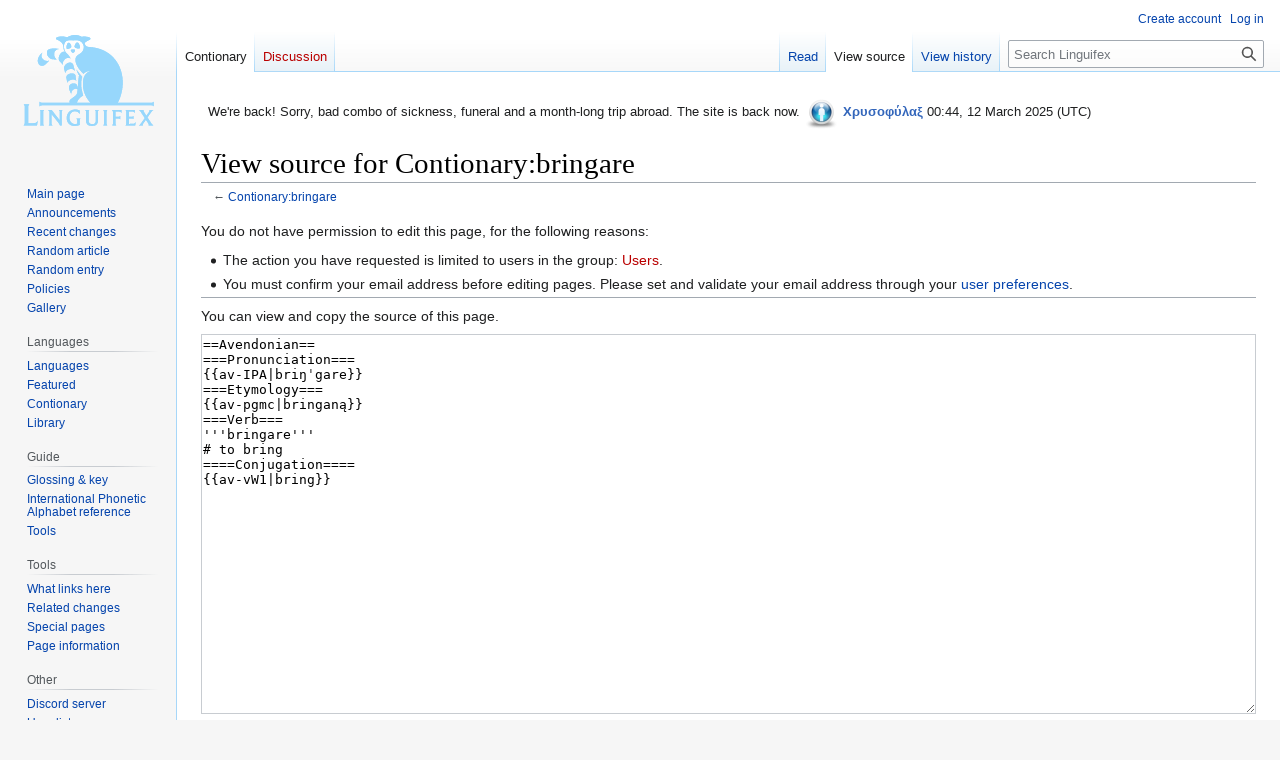

--- FILE ---
content_type: text/html; charset=UTF-8
request_url: https://linguifex.com/w/index.php?title=Contionary:bringare&action=edit
body_size: 8188
content:
<!DOCTYPE html>
<html class="client-nojs" lang="en" dir="ltr">
<head>
<meta charset="UTF-8"/>
<title>View source for Contionary:bringare - Linguifex</title>
<script>document.documentElement.className="client-js";RLCONF={"wgBreakFrames":true,"wgSeparatorTransformTable":["",""],"wgDigitTransformTable":["",""],"wgDefaultDateFormat":"dmy","wgMonthNames":["","January","February","March","April","May","June","July","August","September","October","November","December"],"wgRequestId":"c651ef3554b9214662d5ae20","wgCSPNonce":false,"wgCanonicalNamespace":"Contionary","wgCanonicalSpecialPageName":false,"wgNamespaceNumber":120,"wgPageName":"Contionary:bringare","wgTitle":"bringare","wgCurRevisionId":203294,"wgRevisionId":0,"wgArticleId":17323,"wgIsArticle":false,"wgIsRedirect":false,"wgAction":"edit","wgUserName":null,"wgUserGroups":["*"],"wgCategories":[],"wgPageContentLanguage":"en","wgPageContentModel":"wikitext","wgRelevantPageName":"Contionary:bringare","wgRelevantArticleId":17323,"wgIsProbablyEditable":false,"wgRelevantPageIsProbablyEditable":false,"wgRestrictionEdit":[],"wgRestrictionMove":[],"wgMFDisplayWikibaseDescriptions":{"search":false,"nearby":
false,"watchlist":false,"tagline":false},"wgPopupsFlags":6,"wgVector2022PreviewPages":[],"wgCodeMirrorEnabled":true,"wgScoreNoteLanguages":{"arabic":"العربية","catalan":"català","deutsch":"Deutsch","english":"English","espanol":"español","italiano":"italiano","nederlands":"Nederlands","norsk":"norsk","portugues":"português","suomi":"suomi","svenska":"svenska","vlaams":"West-Vlams"},"wgScoreDefaultNoteLanguage":"nederlands"};RLSTATE={"ext.gadget.LanguagesAndScripts":"ready","ext.gadget.Palette":"ready","ext.gadget.Site":"ready","site.styles":"ready","user.styles":"ready","user":"ready","user.options":"loading","skins.vector.styles.legacy":"ready"};RLPAGEMODULES=["mediawiki.action.edit.collapsibleFooter","site","mediawiki.page.ready","skins.vector.legacy.js","ext.CodeMirror","ext.gadget.TargetedTranslations","ext.gadget.BlockInfo","ext.gadget.PagePreviews","ext.gadget.ReferenceTooltips","ext.gadget.minitoc","ext.gadget.EtytreeZoom","ext.gadget.defaultVisibilityToggles",
"ext.gadget.TranslationAdder","ext.gadget.FlagMovedPageForDeletion","ext.gadget.zhDialMap","ext.gadget.AutoGlossary","ext.gadget.DocTabs","ext.gadget.catfixRegrouper","ext.gadget.catfixRegrouper-Data","ext.gadget.catfix","ext.gadget.Edittools","ext.gadget.UnsupportedTitles","ext.gadget.SiteJS","ext.gadget.WiktGadgetPrefs","ext.popups"];</script>
<script>(RLQ=window.RLQ||[]).push(function(){mw.loader.implement("user.options@12s5i",function($,jQuery,require,module){mw.user.tokens.set({"patrolToken":"+\\","watchToken":"+\\","csrfToken":"+\\"});});});</script>
<link rel="stylesheet" href="/w/load.php?lang=en&amp;modules=skins.vector.styles.legacy&amp;only=styles&amp;skin=vector"/>
<script async="" src="/w/load.php?lang=en&amp;modules=startup&amp;only=scripts&amp;raw=1&amp;skin=vector"></script>
<meta name="ResourceLoaderDynamicStyles" content=""/>
<link rel="stylesheet" href="/w/load.php?lang=en&amp;modules=ext.gadget.LanguagesAndScripts%2CPalette%2CSite&amp;only=styles&amp;skin=vector"/>
<link rel="stylesheet" href="/w/load.php?lang=en&amp;modules=site.styles&amp;only=styles&amp;skin=vector"/>
<meta name="generator" content="MediaWiki 1.39.1"/>
<meta name="robots" content="noindex,nofollow"/>
<meta name="format-detection" content="telephone=no"/>
<meta name="viewport" content="width=1000"/>
<link rel="icon" href="/favicon.ico"/>
<link rel="search" type="application/opensearchdescription+xml" href="/w/opensearch_desc.php" title="Linguifex (en)"/>
<link rel="EditURI" type="application/rsd+xml" href="https://linguifex.com/w/api.php?action=rsd"/>
<link rel="license" href="http://creativecommons.org/licenses/by-nc-nd/4.0/"/>
<link rel="alternate" type="application/atom+xml" title="Linguifex Atom feed" href="/w/index.php?title=Special:RecentChanges&amp;feed=atom"/>
</head>
<body class="mediawiki ltr sitedir-ltr mw-hide-empty-elt ns-120 ns-subject page-Contionary_bringare rootpage-Contionary_bringare skin-vector action-edit skin-vector-legacy vector-feature-language-in-header-enabled vector-feature-language-in-main-page-header-disabled vector-feature-language-alert-in-sidebar-disabled vector-feature-sticky-header-disabled vector-feature-sticky-header-edit-disabled vector-feature-table-of-contents-disabled vector-feature-visual-enhancement-next-disabled"><div id="mw-page-base" class="noprint"></div>
<div id="mw-head-base" class="noprint"></div>
<div id="content" class="mw-body" role="main">
	<a id="top"></a>
	<div id="siteNotice"><div id="mw-dismissablenotice-anonplace"></div><script>(function(){var node=document.getElementById("mw-dismissablenotice-anonplace");if(node){node.outerHTML="\u003Cdiv id=\"localNotice\"\u003E\u003Cdiv class=\"sitenotice\" lang=\"en\" dir=\"ltr\"\u003E\u003Cstyle data-mw-deduplicate=\"TemplateStyles:r477512\"\u003E.mw-parser-output .ambox{border:1px solid #a2a9b1;border-left:10px solid #36c;background-color:#fbfbfb;box-sizing:border-box}.mw-parser-output .ambox+link+.ambox,.mw-parser-output .ambox+link+style+.ambox,.mw-parser-output .ambox+link+link+.ambox,.mw-parser-output .ambox+.mw-empty-elt+link+.ambox,.mw-parser-output .ambox+.mw-empty-elt+link+style+.ambox,.mw-parser-output .ambox+.mw-empty-elt+link+link+.ambox{margin-top:-1px}html body.mediawiki .mw-parser-output .ambox.mbox-small-left{margin:4px 1em 4px 0;overflow:hidden;width:238px;border-collapse:collapse;font-size:88%;line-height:1.25em}.mw-parser-output .ambox-speedy{border-left:10px solid #b32424;background-color:#fee7e6}.mw-parser-output .ambox-delete{border-left:10px solid #b32424}.mw-parser-output .ambox-content{border-left:10px solid #f28500}.mw-parser-output .ambox-style{border-left:10px solid #fc3}.mw-parser-output .ambox-move{border-left:10px solid #9932cc}.mw-parser-output .ambox-protection{border-left:10px solid #a2a9b1}.mw-parser-output .ambox .mbox-text{border:none;padding:0.25em 0.5em;width:100%}.mw-parser-output .ambox .mbox-image{border:none;padding:2px 0 2px 0.5em;text-align:center}.mw-parser-output .ambox .mbox-imageright{border:none;padding:2px 0.5em 2px 0;text-align:center}.mw-parser-output .ambox .mbox-empty-cell{border:none;padding:0;width:1px}.mw-parser-output .ambox .mbox-image-div{width:52px}@media(min-width:720px){.mw-parser-output .ambox{margin:0 10%}}@media print{body.ns-0 .mw-parser-output .ambox{display:none!important}}\u003C/style\u003E\u003Ctable class=\"plainlinks metadata ambox ambox-notice\" role=\"presentation\"\u003E\u003Ctbody\u003E\u003Ctr\u003E\u003Ctd class=\"mbox-image\"\u003E\u003Cdiv class=\"mbox-image-div\"\u003E\u003Cimg alt=\"\" src=\"https://upload.wikimedia.org/wikipedia/commons/thumb/1/1d/Information_icon4.svg/40px-Information_icon4.svg.png\" decoding=\"async\" width=\"40\" height=\"40\" srcset=\"https://upload.wikimedia.org/wikipedia/commons/thumb/1/1d/Information_icon4.svg/60px-Information_icon4.svg.png 1.5x, https://upload.wikimedia.org/wikipedia/commons/thumb/1/1d/Information_icon4.svg/120px-Information_icon4.svg.png 2x\" /\u003E\u003C/div\u003E\u003C/td\u003E\u003Ctd class=\"mbox-text\" style=\"text-align: start;\"\u003E\u003Cdiv class=\"mbox-text-span\"\u003EWe're back! Sorry, bad combo of sickness, funeral and a month-long trip abroad. The site is back now. \u003Ca href=\"/wiki/Linguifex:Administrators\" title=\"Linguifex:Administrators\"\u003E\u003Cimg alt=\"Admin.png\" src=\"/w/images/thumb/1/15/Admin.png/35px-Admin.png\" decoding=\"async\" width=\"35\" height=\"35\" srcset=\"/w/images/thumb/1/15/Admin.png/53px-Admin.png 1.5x, /w/images/thumb/1/15/Admin.png/70px-Admin.png 2x\" /\u003E\u003C/a\u003E \u003Cb\u003E\u003Ca href=\"/wiki/User_talk:Chrysophylax\" title=\"User talk:Chrysophylax\"\u003E\u003Cspan style=\"color: #3366BB ;\"\u003EΧρυσοφύλαξ\u003C/span\u003E\u003C/a\u003E\u003C/b\u003E 00:44, 12 March 2025 (UTC)\u003C/div\u003E\u003C/td\u003E\u003C/tr\u003E\u003C/tbody\u003E\u003C/table\u003E\u003C/div\u003E\u003C/div\u003E";}}());</script></div>
	<div class="mw-indicators">
	</div>
	<h1 id="firstHeading" class="firstHeading mw-first-heading">View source for Contionary:bringare</h1>
	<div id="bodyContent" class="vector-body">
		
		<div id="contentSub">← <a href="/wiki/Contionary:bringare" title="Contionary:bringare">Contionary:bringare</a></div>
		<div id="contentSub2"></div>
		
		<div id="jump-to-nav"></div>
		<a class="mw-jump-link" href="#mw-head">Jump to navigation</a>
		<a class="mw-jump-link" href="#searchInput">Jump to search</a>
		<div id="mw-content-text" class="mw-body-content"><p>You do not have permission to edit this page, for the following reasons:
</p>
<ul class="permissions-errors">
<li>The action you have requested is limited to users in the group: <a href="/w/index.php?title=Linguifex:Users&amp;action=edit&amp;redlink=1" class="new" title="Linguifex:Users (page does not exist)">Users</a>.</li>
<li>You must confirm your email address before editing pages.
Please set and validate your email address through your <a href="/wiki/Special:Preferences" title="Special:Preferences">user preferences</a>.</li>
</ul><hr />
<p>You can view and copy the source of this page.
</p><textarea readonly="" accesskey="," id="wpTextbox1" cols="80" rows="25" style="" class="mw-editfont-monospace" lang="en" dir="ltr" name="wpTextbox1">==Avendonian==
===Pronunciation===
{{av-IPA|briŋˈgare}}
===Etymology===
{{av-pgmc|bringaną}}
===Verb===
'''bringare'''
# to bring
====Conjugation====
{{av-vW1|bring}}
</textarea><div class="templatesUsed"><div class="mw-templatesUsedExplanation"><p>Templates used on this page:
</p></div><ul>
<li><a href="/wiki/Template:Av-IPA" title="Template:Av-IPA">Template:Av-IPA</a> (<a href="/w/index.php?title=Template:Av-IPA&amp;action=edit" title="Template:Av-IPA">view source</a>) </li><li><a href="/wiki/Template:Av-cat" title="Template:Av-cat">Template:Av-cat</a> (<a href="/w/index.php?title=Template:Av-cat&amp;action=edit" title="Template:Av-cat">view source</a>) </li><li><a href="/wiki/Template:Av-pgmc" title="Template:Av-pgmc">Template:Av-pgmc</a> (<a href="/w/index.php?title=Template:Av-pgmc&amp;action=edit" title="Template:Av-pgmc">view source</a>) </li><li><a href="/wiki/Template:Av-vW1" title="Template:Av-vW1">Template:Av-vW1</a> (<a href="/w/index.php?title=Template:Av-vW1&amp;action=edit" title="Template:Av-vW1">view source</a>) </li><li><a href="/wiki/Template:IPA" title="Template:IPA">Template:IPA</a> (<a href="/w/index.php?title=Template:IPA&amp;action=edit" title="Template:IPA">view source</a>) </li><li><a href="/wiki/Template:Mn" title="Template:Mn">Template:Mn</a> (<a href="/w/index.php?title=Template:Mn&amp;action=edit" title="Template:Mn">view source</a>) </li><li><a href="/wiki/Template:Term" title="Template:Term">Template:Term</a> (<a href="/w/index.php?title=Template:Term&amp;action=edit" title="Template:Term">view source</a>) </li><li><a href="/wiki/Module:Scribunto" title="Module:Scribunto">Module:Scribunto</a> (<a href="/w/index.php?title=Module:Scribunto&amp;action=edit" title="Module:Scribunto">view source</a>) </li><li><a href="/wiki/Module:data/interwikis" title="Module:data/interwikis">Module:data/interwikis</a> (<a href="/w/index.php?title=Module:data/interwikis&amp;action=edit" title="Module:data/interwikis">view source</a>) </li><li><a href="/wiki/Module:fun" title="Module:fun">Module:fun</a> (<a href="/w/index.php?title=Module:fun&amp;action=edit" title="Module:fun">view source</a>) </li><li><a href="/wiki/Module:language-like" title="Module:language-like">Module:language-like</a> (<a href="/w/index.php?title=Module:language-like&amp;action=edit" title="Module:language-like">view source</a>) </li><li><a href="/wiki/Module:languages" title="Module:languages">Module:languages</a> (<a href="/w/index.php?title=Module:languages&amp;action=edit" title="Module:languages">view source</a>) </li><li><a href="/wiki/Module:languages/data" title="Module:languages/data">Module:languages/data</a> (<a href="/w/index.php?title=Module:languages/data&amp;action=edit" title="Module:languages/data">view source</a>) </li><li><a href="/wiki/Module:languages/data/exceptional" title="Module:languages/data/exceptional">Module:languages/data/exceptional</a> (<a href="/w/index.php?title=Module:languages/data/exceptional&amp;action=edit" title="Module:languages/data/exceptional">view source</a>) </li><li><a href="/wiki/Module:languages/data/patterns" title="Module:languages/data/patterns">Module:languages/data/patterns</a> (<a href="/w/index.php?title=Module:languages/data/patterns&amp;action=edit" title="Module:languages/data/patterns">view source</a>) </li><li><a href="/wiki/Module:links" title="Module:links">Module:links</a> (<a href="/w/index.php?title=Module:links&amp;action=edit" title="Module:links">view source</a>) </li><li><a href="/wiki/Module:links/data" title="Module:links/data">Module:links/data</a> (<a href="/w/index.php?title=Module:links/data&amp;action=edit" title="Module:links/data">view source</a>) </li><li><a href="/wiki/Module:links/templates" title="Module:links/templates">Module:links/templates</a> (<a href="/w/index.php?title=Module:links/templates&amp;action=edit" title="Module:links/templates">view source</a>) </li><li><a href="/wiki/Module:load" title="Module:load">Module:load</a> (<a href="/w/index.php?title=Module:load&amp;action=edit" title="Module:load">view source</a>) </li><li><a href="/wiki/Module:math" title="Module:math">Module:math</a> (<a href="/w/index.php?title=Module:math&amp;action=edit" title="Module:math">view source</a>) </li><li><a href="/wiki/Module:memoize" title="Module:memoize">Module:memoize</a> (<a href="/w/index.php?title=Module:memoize&amp;action=edit" title="Module:memoize">view source</a>) </li><li><a href="/wiki/Module:parameters" title="Module:parameters">Module:parameters</a> (<a href="/w/index.php?title=Module:parameters&amp;action=edit" title="Module:parameters">view source</a>) </li><li><a href="/wiki/Module:patterns" title="Module:patterns">Module:patterns</a> (<a href="/w/index.php?title=Module:patterns&amp;action=edit" title="Module:patterns">view source</a>) </li><li><a href="/wiki/Module:script_utilities" title="Module:script utilities">Module:script utilities</a> (<a href="/w/index.php?title=Module:script_utilities&amp;action=edit" title="Module:script utilities">view source</a>) </li><li><a href="/wiki/Module:script_utilities/data" title="Module:script utilities/data">Module:script utilities/data</a> (<a href="/w/index.php?title=Module:script_utilities/data&amp;action=edit" title="Module:script utilities/data">view source</a>) </li><li><a href="/wiki/Module:scripts" title="Module:scripts">Module:scripts</a> (<a href="/w/index.php?title=Module:scripts&amp;action=edit" title="Module:scripts">view source</a>) </li><li><a href="/wiki/Module:scripts/data" title="Module:scripts/data">Module:scripts/data</a> (<a href="/w/index.php?title=Module:scripts/data&amp;action=edit" title="Module:scripts/data">view source</a>) </li><li><a href="/wiki/Module:string/char" title="Module:string/char">Module:string/char</a> (<a href="/w/index.php?title=Module:string/char&amp;action=edit" title="Module:string/char">view source</a>) </li><li><a href="/wiki/Module:string/encode_entities" title="Module:string/encode entities">Module:string/encode entities</a> (<a href="/w/index.php?title=Module:string/encode_entities&amp;action=edit" title="Module:string/encode entities">view source</a>) </li><li><a href="/wiki/Module:string_utilities" title="Module:string utilities">Module:string utilities</a> (<a href="/w/index.php?title=Module:string_utilities&amp;action=edit" title="Module:string utilities">view source</a>) </li><li><a href="/wiki/Module:table" title="Module:table">Module:table</a> (<a href="/w/index.php?title=Module:table&amp;action=edit" title="Module:table">view source</a>) </li><li><a href="/wiki/Module:table/getUnprotectedMetatable" title="Module:table/getUnprotectedMetatable">Module:table/getUnprotectedMetatable</a> (<a href="/w/index.php?title=Module:table/getUnprotectedMetatable&amp;action=edit" title="Module:table/getUnprotectedMetatable">view source</a>) </li><li><a href="/wiki/Module:table/numKeys" title="Module:table/numKeys">Module:table/numKeys</a> (<a href="/w/index.php?title=Module:table/numKeys&amp;action=edit" title="Module:table/numKeys">view source</a>) </li><li><a href="/wiki/Module:table/shallowCopy" title="Module:table/shallowCopy">Module:table/shallowCopy</a> (<a href="/w/index.php?title=Module:table/shallowCopy&amp;action=edit" title="Module:table/shallowCopy">view source</a>) </li><li><a href="/wiki/Module:utilities" title="Module:utilities">Module:utilities</a> (<a href="/w/index.php?title=Module:utilities&amp;action=edit" title="Module:utilities">view source</a>) </li></ul></div><p id="mw-returnto">Return to <a href="/wiki/Contionary:bringare" title="Contionary:bringare">Contionary:bringare</a>.</p>

<div class="printfooter" data-nosnippet="">Retrieved from "<a dir="ltr" href="https://linguifex.com/wiki/Contionary:bringare">https://linguifex.com/wiki/Contionary:bringare</a>"</div></div>
		<div id="catlinks" class="catlinks catlinks-allhidden" data-mw="interface"></div>
	</div>
</div>

<div id="mw-navigation">
	<h2>Navigation menu</h2>
	<div id="mw-head">
		

<nav id="p-personal" class="vector-menu mw-portlet mw-portlet-personal vector-user-menu-legacy" aria-labelledby="p-personal-label" role="navigation"  >
	<h3
		id="p-personal-label"
		
		class="vector-menu-heading "
	>
		<span class="vector-menu-heading-label">Personal tools</span>
	</h3>
	<div class="vector-menu-content">
		
		<ul class="vector-menu-content-list"><li id="pt-createaccount" class="mw-list-item"><a href="/w/index.php?title=Special:CreateAccount&amp;returnto=Contionary%3Abringare&amp;returntoquery=action%3Dedit" title="You are encouraged to create an account and log in; however, it is not mandatory"><span>Create account</span></a></li><li id="pt-login" class="mw-list-item"><a href="/w/index.php?title=Special:UserLogin&amp;returnto=Contionary%3Abringare&amp;returntoquery=action%3Dedit" title="You are encouraged to log in; however, it is not mandatory [o]" accesskey="o"><span>Log in</span></a></li></ul>
		
	</div>
</nav>

		<div id="left-navigation">
			

<nav id="p-namespaces" class="vector-menu mw-portlet mw-portlet-namespaces vector-menu-tabs vector-menu-tabs-legacy" aria-labelledby="p-namespaces-label" role="navigation"  >
	<h3
		id="p-namespaces-label"
		
		class="vector-menu-heading "
	>
		<span class="vector-menu-heading-label">Namespaces</span>
	</h3>
	<div class="vector-menu-content">
		
		<ul class="vector-menu-content-list"><li id="ca-nstab-contionary" class="selected mw-list-item"><a href="/wiki/Contionary:bringare"><span>Contionary</span></a></li><li id="ca-talk" class="new mw-list-item"><a href="/w/index.php?title=Contionary_talk:bringare&amp;action=edit&amp;redlink=1" rel="discussion" title="Discussion about the content page (page does not exist) [t]" accesskey="t"><span>Discussion</span></a></li></ul>
		
	</div>
</nav>

			

<nav id="p-variants" class="vector-menu mw-portlet mw-portlet-variants emptyPortlet vector-menu-dropdown" aria-labelledby="p-variants-label" role="navigation"  >
	<input type="checkbox"
		id="p-variants-checkbox"
		role="button"
		aria-haspopup="true"
		data-event-name="ui.dropdown-p-variants"
		class="vector-menu-checkbox"
		aria-labelledby="p-variants-label"
	/>
	<label
		id="p-variants-label"
		 aria-label="Change language variant"
		class="vector-menu-heading "
	>
		<span class="vector-menu-heading-label">English</span>
	</label>
	<div class="vector-menu-content">
		
		<ul class="vector-menu-content-list"></ul>
		
	</div>
</nav>

		</div>
		<div id="right-navigation">
			

<nav id="p-views" class="vector-menu mw-portlet mw-portlet-views vector-menu-tabs vector-menu-tabs-legacy" aria-labelledby="p-views-label" role="navigation"  >
	<h3
		id="p-views-label"
		
		class="vector-menu-heading "
	>
		<span class="vector-menu-heading-label">Views</span>
	</h3>
	<div class="vector-menu-content">
		
		<ul class="vector-menu-content-list"><li id="ca-view" class="mw-list-item"><a href="/wiki/Contionary:bringare"><span>Read</span></a></li><li id="ca-viewsource" class="selected mw-list-item"><a href="/w/index.php?title=Contionary:bringare&amp;action=edit" title="This page is protected.&#10;You can view its source [e]" accesskey="e"><span>View source</span></a></li><li id="ca-history" class="mw-list-item"><a href="/w/index.php?title=Contionary:bringare&amp;action=history" title="Past revisions of this page [h]" accesskey="h"><span>View history</span></a></li></ul>
		
	</div>
</nav>

			

<nav id="p-cactions" class="vector-menu mw-portlet mw-portlet-cactions emptyPortlet vector-menu-dropdown" aria-labelledby="p-cactions-label" role="navigation"  title="More options" >
	<input type="checkbox"
		id="p-cactions-checkbox"
		role="button"
		aria-haspopup="true"
		data-event-name="ui.dropdown-p-cactions"
		class="vector-menu-checkbox"
		aria-labelledby="p-cactions-label"
	/>
	<label
		id="p-cactions-label"
		
		class="vector-menu-heading "
	>
		<span class="vector-menu-heading-label">More</span>
	</label>
	<div class="vector-menu-content">
		
		<ul class="vector-menu-content-list"></ul>
		
	</div>
</nav>

			
<div id="p-search" role="search" class="vector-search-box-vue  vector-search-box-show-thumbnail vector-search-box-auto-expand-width vector-search-box">
	<div>
			<h3 >
				<label for="searchInput">Search</label>
			</h3>
		<form action="/w/index.php" id="searchform"
			class="vector-search-box-form">
			<div id="simpleSearch"
				class="vector-search-box-inner"
				 data-search-loc="header-navigation">
				<input class="vector-search-box-input"
					 type="search" name="search" placeholder="Search Linguifex" aria-label="Search Linguifex" autocapitalize="none" title="Search Linguifex [f]" accesskey="f" id="searchInput"
				>
				<input type="hidden" name="title" value="Special:Search">
				<input id="mw-searchButton"
					 class="searchButton mw-fallbackSearchButton" type="submit" name="fulltext" title="Search the pages for this text" value="Search">
				<input id="searchButton"
					 class="searchButton" type="submit" name="go" title="Go to a page with this exact name if it exists" value="Go">
			</div>
		</form>
	</div>
</div>

		</div>
	</div>
	

<div id="mw-panel">
	<div id="p-logo" role="banner">
		<a class="mw-wiki-logo" href="/wiki/Main_Page"
			title="Visit the main page"></a>
	</div>
	

<nav id="p-Navigation" class="vector-menu mw-portlet mw-portlet-Navigation vector-menu-portal portal" aria-labelledby="p-Navigation-label" role="navigation"  >
	<h3
		id="p-Navigation-label"
		
		class="vector-menu-heading "
	>
		<span class="vector-menu-heading-label">Navigation</span>
	</h3>
	<div class="vector-menu-content">
		
		<ul class="vector-menu-content-list"><li id="n-mainpage-description" class="mw-list-item"><a href="/wiki/Main_Page" title="Visit the main page [z]" accesskey="z"><span>Main page</span></a></li><li id="n-Announcements" class="mw-list-item"><a href="/wiki/Linguifex:Announcements"><span>Announcements</span></a></li><li id="n-Recent-changes" class="mw-list-item"><a href="/wiki/Special:RecentChanges"><span>Recent changes</span></a></li><li id="n-Random-article" class="mw-list-item"><a href="/wiki/Special:Random"><span>Random article</span></a></li><li id="n-Random-entry" class="mw-list-item"><a href="/wiki/Special:Random/Contionary"><span>Random entry</span></a></li><li id="n-Policies" class="mw-list-item"><a href="/wiki/Linguifex:Policy"><span>Policies</span></a></li><li id="n-Gallery" class="mw-list-item"><a href="/wiki/Special:NewFiles"><span>Gallery</span></a></li></ul>
		
	</div>
</nav>

	

<nav id="p-Languages" class="vector-menu mw-portlet mw-portlet-Languages vector-menu-portal portal" aria-labelledby="p-Languages-label" role="navigation"  >
	<h3
		id="p-Languages-label"
		
		class="vector-menu-heading "
	>
		<span class="vector-menu-heading-label">Languages</span>
	</h3>
	<div class="vector-menu-content">
		
		<ul class="vector-menu-content-list"><li id="n-Languages" class="mw-list-item"><a href="/wiki/Category:Languages"><span>Languages</span></a></li><li id="n-Featured" class="mw-list-item"><a href="/wiki/Linguifex:Featured_language"><span>Featured</span></a></li><li id="n-Contionary" class="mw-list-item"><a href="/wiki/Portal:Contionary"><span>Contionary</span></a></li><li id="n-Library" class="mw-list-item"><a href="/wiki/Portal:Library"><span>Library</span></a></li></ul>
		
	</div>
</nav>


<nav id="p-Guide" class="vector-menu mw-portlet mw-portlet-Guide vector-menu-portal portal" aria-labelledby="p-Guide-label" role="navigation"  >
	<h3
		id="p-Guide-label"
		
		class="vector-menu-heading "
	>
		<span class="vector-menu-heading-label">Guide</span>
	</h3>
	<div class="vector-menu-content">
		
		<ul class="vector-menu-content-list"><li id="n-Glossing-&amp;-key" class="mw-list-item"><a href="/wiki/Guide:Glossing"><span>Glossing &amp; key</span></a></li><li id="n-International-Phonetic-Alphabet-reference" class="mw-list-item"><a href="/wiki/Guide:IPA"><span>International Phonetic Alphabet reference</span></a></li><li id="n-Tools" class="mw-list-item"><a href="/wiki/Guide:Conlanging_tools"><span>Tools</span></a></li></ul>
		
	</div>
</nav>


<nav id="p-tb" class="vector-menu mw-portlet mw-portlet-tb vector-menu-portal portal" aria-labelledby="p-tb-label" role="navigation"  >
	<h3
		id="p-tb-label"
		
		class="vector-menu-heading "
	>
		<span class="vector-menu-heading-label">Tools</span>
	</h3>
	<div class="vector-menu-content">
		
		<ul class="vector-menu-content-list"><li id="t-whatlinkshere" class="mw-list-item"><a href="/wiki/Special:WhatLinksHere/Contionary:bringare" title="A list of all wiki pages that link here [j]" accesskey="j"><span>What links here</span></a></li><li id="t-recentchangeslinked" class="mw-list-item"><a href="/wiki/Special:RecentChangesLinked/Contionary:bringare" rel="nofollow" title="Recent changes in pages linked from this page [k]" accesskey="k"><span>Related changes</span></a></li><li id="t-specialpages" class="mw-list-item"><a href="/wiki/Special:SpecialPages" title="A list of all special pages [q]" accesskey="q"><span>Special pages</span></a></li><li id="t-info" class="mw-list-item"><a href="/w/index.php?title=Contionary:bringare&amp;action=info" title="More information about this page"><span>Page information</span></a></li></ul>
		
	</div>
</nav>


<nav id="p-Other" class="vector-menu mw-portlet mw-portlet-Other vector-menu-portal portal" aria-labelledby="p-Other-label" role="navigation"  >
	<h3
		id="p-Other-label"
		
		class="vector-menu-heading "
	>
		<span class="vector-menu-heading-label">Other</span>
	</h3>
	<div class="vector-menu-content">
		
		<ul class="vector-menu-content-list"><li id="n-Discord-server" class="mw-list-item"><a href="https://discord.gg/Q425AeNxtj" rel="nofollow"><span>Discord server</span></a></li><li id="n-User-list" class="mw-list-item"><a href="/wiki/Special:ListUsers"><span>User list</span></a></li></ul>
		
	</div>
</nav>

	
</div>

</div>

<footer id="footer" class="mw-footer" role="contentinfo" >
	<ul id="footer-info">
</ul>

	<ul id="footer-places">
	<li id="footer-places-privacy"><a href="/wiki/Linguifex:Privacy_policy">Privacy policy</a></li>
	<li id="footer-places-about"><a href="/wiki/Linguifex:About">About Linguifex</a></li>
	<li id="footer-places-disclaimer"><a href="/wiki/Linguifex:General_disclaimer">Disclaimers</a></li>
	<li id="footer-places-mobileview"><a href="https://linguifex.com/w/index.php?title=Contionary:bringare&amp;action=edit&amp;mobileaction=toggle_view_mobile" class="noprint stopMobileRedirectToggle">Mobile view</a></li>
</ul>

	<ul id="footer-icons" class="noprint">
	<li id="footer-copyrightico"><a href="http://creativecommons.org/licenses/by-nc-nd/4.0/"><img src="https://licensebuttons.net/l/by-nc-nd/4.0/88x31.png" alt="Attribution-NonCommercial-NoDerivatives 4.0 International" width="88" height="31" loading="lazy"/></a></li>
	<li id="footer-poweredbyico"><a href="https://www.mediawiki.org/"><img src="/w/resources/assets/poweredby_mediawiki_88x31.png" alt="Powered by MediaWiki" srcset="/w/resources/assets/poweredby_mediawiki_132x47.png 1.5x, /w/resources/assets/poweredby_mediawiki_176x62.png 2x" width="88" height="31" loading="lazy"/></a></li>
</ul>

</footer>

<script>(RLQ=window.RLQ||[]).push(function(){mw.config.set({"wgPageParseReport":{"limitreport":{"cputime":"0.002","walltime":"0.027","ppvisitednodes":{"value":8,"limit":1000000},"postexpandincludesize":{"value":16,"limit":2097152},"templateargumentsize":{"value":0,"limit":2097152},"expansiondepth":{"value":2,"limit":100},"expensivefunctioncount":{"value":0,"limit":100},"unstrip-depth":{"value":0,"limit":20},"unstrip-size":{"value":0,"limit":5000000},"timingprofile":["100.00%    0.000      1 -total"]},"cachereport":{"timestamp":"20260202070732","ttl":86400,"transientcontent":false}}});mw.config.set({"wgBackendResponseTime":745});});</script>
</body>
</html>